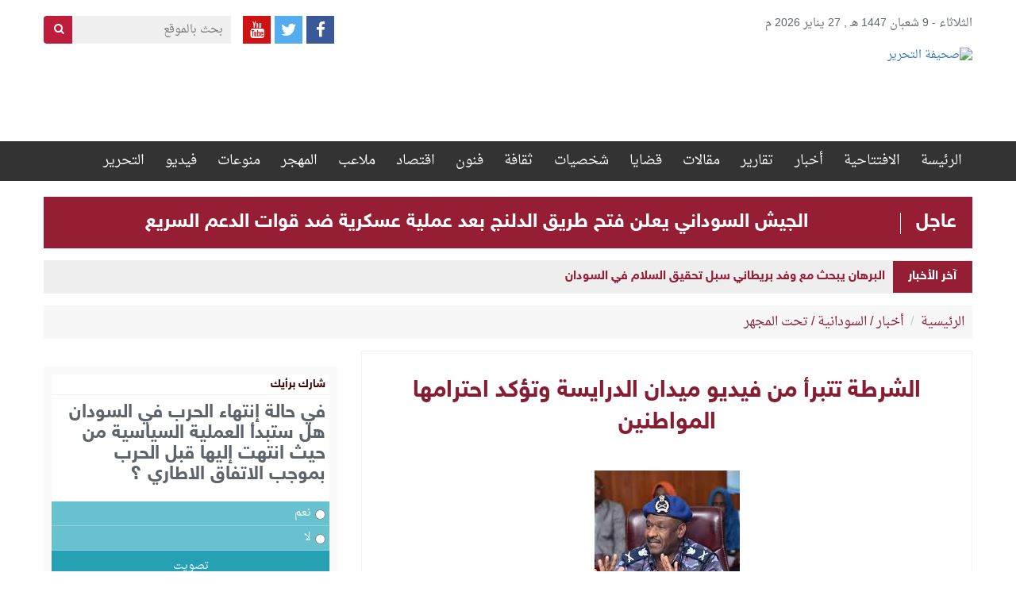

--- FILE ---
content_type: text/html; charset=UTF-8
request_url: https://www.alttahrer.com/archives/28864
body_size: 12677
content:
<!DOCTYPE html>

<html>

<head>

<meta http-equiv="Content-Security-Policy" content="block-all-mixed-content"/>


<script>
$(function(){
$("img").each(function() {
    var src = $(this).attr("src");
    if(src !='' && typeof src === 'string')
    {
        $(this).attr("src", $(this).attr("src").replace("http://", "https://"));
    }
});
});
</script>

	<meta charset="utf-8">

	<title>صحيفة التحرير  &raquo; الشرطة تتبرأ من فيديو ميدان الدرايسة وتؤكد احترامها المواطنين</title>

	<!-- Stylesheets -->

	<link href="https://www.alttahrer.com/wp-content/themes/alttahrer/css/bootstrap.css" rel="stylesheet">

	<link href="https://www.alttahrer.com/wp-content/themes/alttahrer/css/bootstrap-rtl.min.css" rel="stylesheet">

	<link href="https://www.alttahrer.com/wp-content/themes/alttahrer/css/font-awesome.css" rel="stylesheet">

	<link href="https://www.alttahrer.com/wp-content/themes/alttahrer/css/owl.carousel.min.css" rel="stylesheet">

	<link href="https://www.alttahrer.com/wp-content/themes/alttahrer/css/animate.css" rel="stylesheet" type="text/css" />

	<link href="https://www.alttahrer.com/wp-content/themes/alttahrer/css/style1.css" rel="stylesheet">

	<link href="https://www.alttahrer.com/wp-content/themes/alttahrer/style.css" rel="stylesheet">

	<!-- Responsive -->

	<meta http-equiv="X-UA-Compatible" content="IE=edge">

	<meta name="viewport" content="width=device-width, initial-scale=1.0, maximum-scale=1.0, user-scalable=0">

	<link href="https://www.alttahrer.com/wp-content/themes/alttahrer/css/responsive.css" rel="stylesheet">

	<!--[if lt IE 9]><script src="http://html5shim.googlecode.com/svn/trunk/html5.js"></script><![endif]-->

	<!--[if lt IE 9]><script src="https://www.alttahrer.com/wp-content/themes/alttahrer/js/respond.js"></script><![endif]-->

	<meta name='robots' content='max-image-preview:large' />
<link rel='dns-prefetch' href='//cdn.canvasjs.com' />
<link rel='dns-prefetch' href='//s.w.org' />
<script type="text/javascript">
window._wpemojiSettings = {"baseUrl":"https:\/\/s.w.org\/images\/core\/emoji\/14.0.0\/72x72\/","ext":".png","svgUrl":"https:\/\/s.w.org\/images\/core\/emoji\/14.0.0\/svg\/","svgExt":".svg","source":{"concatemoji":"https:\/\/www.alttahrer.com\/wp-includes\/js\/wp-emoji-release.min.js?ver=6.0.11"}};
/*! This file is auto-generated */
!function(e,a,t){var n,r,o,i=a.createElement("canvas"),p=i.getContext&&i.getContext("2d");function s(e,t){var a=String.fromCharCode,e=(p.clearRect(0,0,i.width,i.height),p.fillText(a.apply(this,e),0,0),i.toDataURL());return p.clearRect(0,0,i.width,i.height),p.fillText(a.apply(this,t),0,0),e===i.toDataURL()}function c(e){var t=a.createElement("script");t.src=e,t.defer=t.type="text/javascript",a.getElementsByTagName("head")[0].appendChild(t)}for(o=Array("flag","emoji"),t.supports={everything:!0,everythingExceptFlag:!0},r=0;r<o.length;r++)t.supports[o[r]]=function(e){if(!p||!p.fillText)return!1;switch(p.textBaseline="top",p.font="600 32px Arial",e){case"flag":return s([127987,65039,8205,9895,65039],[127987,65039,8203,9895,65039])?!1:!s([55356,56826,55356,56819],[55356,56826,8203,55356,56819])&&!s([55356,57332,56128,56423,56128,56418,56128,56421,56128,56430,56128,56423,56128,56447],[55356,57332,8203,56128,56423,8203,56128,56418,8203,56128,56421,8203,56128,56430,8203,56128,56423,8203,56128,56447]);case"emoji":return!s([129777,127995,8205,129778,127999],[129777,127995,8203,129778,127999])}return!1}(o[r]),t.supports.everything=t.supports.everything&&t.supports[o[r]],"flag"!==o[r]&&(t.supports.everythingExceptFlag=t.supports.everythingExceptFlag&&t.supports[o[r]]);t.supports.everythingExceptFlag=t.supports.everythingExceptFlag&&!t.supports.flag,t.DOMReady=!1,t.readyCallback=function(){t.DOMReady=!0},t.supports.everything||(n=function(){t.readyCallback()},a.addEventListener?(a.addEventListener("DOMContentLoaded",n,!1),e.addEventListener("load",n,!1)):(e.attachEvent("onload",n),a.attachEvent("onreadystatechange",function(){"complete"===a.readyState&&t.readyCallback()})),(e=t.source||{}).concatemoji?c(e.concatemoji):e.wpemoji&&e.twemoji&&(c(e.twemoji),c(e.wpemoji)))}(window,document,window._wpemojiSettings);
</script>
<style type="text/css">
img.wp-smiley,
img.emoji {
	display: inline !important;
	border: none !important;
	box-shadow: none !important;
	height: 1em !important;
	width: 1em !important;
	margin: 0 0.07em !important;
	vertical-align: -0.1em !important;
	background: none !important;
	padding: 0 !important;
}
</style>
	<link rel='stylesheet' id='wp-block-library-rtl-css'  href='https://www.alttahrer.com/wp-includes/css/dist/block-library/style-rtl.min.css?ver=6.0.11' type='text/css' media='all' />
<style id='global-styles-inline-css' type='text/css'>
body{--wp--preset--color--black: #000000;--wp--preset--color--cyan-bluish-gray: #abb8c3;--wp--preset--color--white: #ffffff;--wp--preset--color--pale-pink: #f78da7;--wp--preset--color--vivid-red: #cf2e2e;--wp--preset--color--luminous-vivid-orange: #ff6900;--wp--preset--color--luminous-vivid-amber: #fcb900;--wp--preset--color--light-green-cyan: #7bdcb5;--wp--preset--color--vivid-green-cyan: #00d084;--wp--preset--color--pale-cyan-blue: #8ed1fc;--wp--preset--color--vivid-cyan-blue: #0693e3;--wp--preset--color--vivid-purple: #9b51e0;--wp--preset--gradient--vivid-cyan-blue-to-vivid-purple: linear-gradient(135deg,rgba(6,147,227,1) 0%,rgb(155,81,224) 100%);--wp--preset--gradient--light-green-cyan-to-vivid-green-cyan: linear-gradient(135deg,rgb(122,220,180) 0%,rgb(0,208,130) 100%);--wp--preset--gradient--luminous-vivid-amber-to-luminous-vivid-orange: linear-gradient(135deg,rgba(252,185,0,1) 0%,rgba(255,105,0,1) 100%);--wp--preset--gradient--luminous-vivid-orange-to-vivid-red: linear-gradient(135deg,rgba(255,105,0,1) 0%,rgb(207,46,46) 100%);--wp--preset--gradient--very-light-gray-to-cyan-bluish-gray: linear-gradient(135deg,rgb(238,238,238) 0%,rgb(169,184,195) 100%);--wp--preset--gradient--cool-to-warm-spectrum: linear-gradient(135deg,rgb(74,234,220) 0%,rgb(151,120,209) 20%,rgb(207,42,186) 40%,rgb(238,44,130) 60%,rgb(251,105,98) 80%,rgb(254,248,76) 100%);--wp--preset--gradient--blush-light-purple: linear-gradient(135deg,rgb(255,206,236) 0%,rgb(152,150,240) 100%);--wp--preset--gradient--blush-bordeaux: linear-gradient(135deg,rgb(254,205,165) 0%,rgb(254,45,45) 50%,rgb(107,0,62) 100%);--wp--preset--gradient--luminous-dusk: linear-gradient(135deg,rgb(255,203,112) 0%,rgb(199,81,192) 50%,rgb(65,88,208) 100%);--wp--preset--gradient--pale-ocean: linear-gradient(135deg,rgb(255,245,203) 0%,rgb(182,227,212) 50%,rgb(51,167,181) 100%);--wp--preset--gradient--electric-grass: linear-gradient(135deg,rgb(202,248,128) 0%,rgb(113,206,126) 100%);--wp--preset--gradient--midnight: linear-gradient(135deg,rgb(2,3,129) 0%,rgb(40,116,252) 100%);--wp--preset--duotone--dark-grayscale: url('#wp-duotone-dark-grayscale');--wp--preset--duotone--grayscale: url('#wp-duotone-grayscale');--wp--preset--duotone--purple-yellow: url('#wp-duotone-purple-yellow');--wp--preset--duotone--blue-red: url('#wp-duotone-blue-red');--wp--preset--duotone--midnight: url('#wp-duotone-midnight');--wp--preset--duotone--magenta-yellow: url('#wp-duotone-magenta-yellow');--wp--preset--duotone--purple-green: url('#wp-duotone-purple-green');--wp--preset--duotone--blue-orange: url('#wp-duotone-blue-orange');--wp--preset--font-size--small: 13px;--wp--preset--font-size--medium: 20px;--wp--preset--font-size--large: 36px;--wp--preset--font-size--x-large: 42px;}.has-black-color{color: var(--wp--preset--color--black) !important;}.has-cyan-bluish-gray-color{color: var(--wp--preset--color--cyan-bluish-gray) !important;}.has-white-color{color: var(--wp--preset--color--white) !important;}.has-pale-pink-color{color: var(--wp--preset--color--pale-pink) !important;}.has-vivid-red-color{color: var(--wp--preset--color--vivid-red) !important;}.has-luminous-vivid-orange-color{color: var(--wp--preset--color--luminous-vivid-orange) !important;}.has-luminous-vivid-amber-color{color: var(--wp--preset--color--luminous-vivid-amber) !important;}.has-light-green-cyan-color{color: var(--wp--preset--color--light-green-cyan) !important;}.has-vivid-green-cyan-color{color: var(--wp--preset--color--vivid-green-cyan) !important;}.has-pale-cyan-blue-color{color: var(--wp--preset--color--pale-cyan-blue) !important;}.has-vivid-cyan-blue-color{color: var(--wp--preset--color--vivid-cyan-blue) !important;}.has-vivid-purple-color{color: var(--wp--preset--color--vivid-purple) !important;}.has-black-background-color{background-color: var(--wp--preset--color--black) !important;}.has-cyan-bluish-gray-background-color{background-color: var(--wp--preset--color--cyan-bluish-gray) !important;}.has-white-background-color{background-color: var(--wp--preset--color--white) !important;}.has-pale-pink-background-color{background-color: var(--wp--preset--color--pale-pink) !important;}.has-vivid-red-background-color{background-color: var(--wp--preset--color--vivid-red) !important;}.has-luminous-vivid-orange-background-color{background-color: var(--wp--preset--color--luminous-vivid-orange) !important;}.has-luminous-vivid-amber-background-color{background-color: var(--wp--preset--color--luminous-vivid-amber) !important;}.has-light-green-cyan-background-color{background-color: var(--wp--preset--color--light-green-cyan) !important;}.has-vivid-green-cyan-background-color{background-color: var(--wp--preset--color--vivid-green-cyan) !important;}.has-pale-cyan-blue-background-color{background-color: var(--wp--preset--color--pale-cyan-blue) !important;}.has-vivid-cyan-blue-background-color{background-color: var(--wp--preset--color--vivid-cyan-blue) !important;}.has-vivid-purple-background-color{background-color: var(--wp--preset--color--vivid-purple) !important;}.has-black-border-color{border-color: var(--wp--preset--color--black) !important;}.has-cyan-bluish-gray-border-color{border-color: var(--wp--preset--color--cyan-bluish-gray) !important;}.has-white-border-color{border-color: var(--wp--preset--color--white) !important;}.has-pale-pink-border-color{border-color: var(--wp--preset--color--pale-pink) !important;}.has-vivid-red-border-color{border-color: var(--wp--preset--color--vivid-red) !important;}.has-luminous-vivid-orange-border-color{border-color: var(--wp--preset--color--luminous-vivid-orange) !important;}.has-luminous-vivid-amber-border-color{border-color: var(--wp--preset--color--luminous-vivid-amber) !important;}.has-light-green-cyan-border-color{border-color: var(--wp--preset--color--light-green-cyan) !important;}.has-vivid-green-cyan-border-color{border-color: var(--wp--preset--color--vivid-green-cyan) !important;}.has-pale-cyan-blue-border-color{border-color: var(--wp--preset--color--pale-cyan-blue) !important;}.has-vivid-cyan-blue-border-color{border-color: var(--wp--preset--color--vivid-cyan-blue) !important;}.has-vivid-purple-border-color{border-color: var(--wp--preset--color--vivid-purple) !important;}.has-vivid-cyan-blue-to-vivid-purple-gradient-background{background: var(--wp--preset--gradient--vivid-cyan-blue-to-vivid-purple) !important;}.has-light-green-cyan-to-vivid-green-cyan-gradient-background{background: var(--wp--preset--gradient--light-green-cyan-to-vivid-green-cyan) !important;}.has-luminous-vivid-amber-to-luminous-vivid-orange-gradient-background{background: var(--wp--preset--gradient--luminous-vivid-amber-to-luminous-vivid-orange) !important;}.has-luminous-vivid-orange-to-vivid-red-gradient-background{background: var(--wp--preset--gradient--luminous-vivid-orange-to-vivid-red) !important;}.has-very-light-gray-to-cyan-bluish-gray-gradient-background{background: var(--wp--preset--gradient--very-light-gray-to-cyan-bluish-gray) !important;}.has-cool-to-warm-spectrum-gradient-background{background: var(--wp--preset--gradient--cool-to-warm-spectrum) !important;}.has-blush-light-purple-gradient-background{background: var(--wp--preset--gradient--blush-light-purple) !important;}.has-blush-bordeaux-gradient-background{background: var(--wp--preset--gradient--blush-bordeaux) !important;}.has-luminous-dusk-gradient-background{background: var(--wp--preset--gradient--luminous-dusk) !important;}.has-pale-ocean-gradient-background{background: var(--wp--preset--gradient--pale-ocean) !important;}.has-electric-grass-gradient-background{background: var(--wp--preset--gradient--electric-grass) !important;}.has-midnight-gradient-background{background: var(--wp--preset--gradient--midnight) !important;}.has-small-font-size{font-size: var(--wp--preset--font-size--small) !important;}.has-medium-font-size{font-size: var(--wp--preset--font-size--medium) !important;}.has-large-font-size{font-size: var(--wp--preset--font-size--large) !important;}.has-x-large-font-size{font-size: var(--wp--preset--font-size--x-large) !important;}
</style>
<link rel='stylesheet' id='dashicons-css'  href='https://www.alttahrer.com/wp-includes/css/dashicons.min.css?ver=6.0.11' type='text/css' media='all' />
<link rel='stylesheet' id='admin-bar-rtl-css'  href='https://www.alttahrer.com/wp-includes/css/admin-bar-rtl.min.css?ver=6.0.11' type='text/css' media='all' />
<style id='admin-bar-inline-css' type='text/css'>

    .canvasjs-chart-credit{
        display: none !important;
    }
    #vtrtsFreeChart canvas {
    border-radius: 6px;
}

.vtrts-free-adminbar-weekly-title {
    font-weight: bold;
    font-size: 14px;
    color: #fff;
    margin-bottom: 6px;
}

        #wpadminbar #wp-admin-bar-vtrts_free_top_button .ab-icon:before {
            content: "\f185";
            color: #1DAE22;
            top: 3px;
        }
    #wp-admin-bar-vtrts_pro_top_button .ab-item {
        min-width: 180px;
    }
    .vtrts-free-adminbar-dropdown {
        min-width: 420px ;
        padding: 18px 18px 12px 18px;
        background: #23282d;
        color: #fff;
        border-radius: 8px;
        box-shadow: 0 4px 24px rgba(0,0,0,0.15);
        margin-top: 10px;
    }
    .vtrts-free-adminbar-grid {
        display: grid;
        grid-template-columns: 1fr 1fr;
        gap: 18px 18px; /* row-gap column-gap */
        margin-bottom: 18px;
    }
    .vtrts-free-adminbar-card {
        background: #2c3338;
        border-radius: 8px;
        padding: 18px 18px 12px 18px;
        box-shadow: 0 2px 8px rgba(0,0,0,0.07);
        display: flex;
        flex-direction: column;
        align-items: flex-start;
    }
    /* Extra margin for the right column */
    .vtrts-free-adminbar-card:nth-child(2),
    .vtrts-free-adminbar-card:nth-child(4) {
        margin-left: 10px !important;
        padding-left: 10px !important;
                padding-top: 6px !important;

        margin-right: 10px !important;
        padding-right : 10px !important;
        margin-top: 10px !important;
    }
    .vtrts-free-adminbar-card:nth-child(1),
    .vtrts-free-adminbar-card:nth-child(3) {
        margin-left: 10px !important;
        padding-left: 10px !important;
                padding-top: 6px !important;

        margin-top: 10px !important;
                padding-right : 10px !important;

    }
    /* Extra margin for the bottom row */
    .vtrts-free-adminbar-card:nth-child(3),
    .vtrts-free-adminbar-card:nth-child(4) {
        margin-top: 6px !important;
        padding-top: 6px !important;
        margin-top: 10px !important;
    }
    .vtrts-free-adminbar-card-title {
        font-size: 14px;
        font-weight: 800;
        margin-bottom: 6px;
        color: #fff;
    }
    .vtrts-free-adminbar-card-value {
        font-size: 22px;
        font-weight: bold;
        color: #1DAE22;
        margin-bottom: 4px;
    }
    .vtrts-free-adminbar-card-sub {
        font-size: 12px;
        color: #aaa;
    }
    .vtrts-free-adminbar-btn-wrap {
        text-align: center;
        margin-top: 8px;
    }

    #wp-admin-bar-vtrts_free_top_button .ab-item{
    min-width: 80px !important;
        padding: 0px !important;
    .vtrts-free-adminbar-btn {
        display: inline-block;
        background: #1DAE22;
        color: #fff !important;
        font-weight: bold;
        padding: 8px 28px;
        border-radius: 6px;
        text-decoration: none;
        font-size: 15px;
        transition: background 0.2s;
        margin-top: 8px;
    }
    .vtrts-free-adminbar-btn:hover {
        background: #15991b;
        color: #fff !important;
    }

    .vtrts-free-adminbar-dropdown-wrap { min-width: 0; padding: 0; }
    #wpadminbar #wp-admin-bar-vtrts_free_top_button .vtrts-free-adminbar-dropdown { display: none; position: absolute; left: 0; top: 100%; z-index: 99999; }
    #wpadminbar #wp-admin-bar-vtrts_free_top_button:hover .vtrts-free-adminbar-dropdown { display: block; }
    
        .ab-empty-item #wp-admin-bar-vtrts_free_top_button-default .ab-empty-item{
    height:0px !important;
    padding :0px !important;
     }
            #wpadminbar .quicklinks .ab-empty-item{
        padding:0px !important;
    }
    .vtrts-free-adminbar-dropdown {
    min-width: 420px;
    padding: 18px 18px 12px 18px;
    background: #23282d;
    color: #fff;
    border-radius: 12px; /* more rounded */
    box-shadow: 0 8px 32px rgba(0,0,0,0.25); /* deeper shadow */
    margin-top: 10px;
}

.vtrts-free-adminbar-btn-wrap {
    text-align: center;
    margin-top: 18px; /* more space above */
}

.vtrts-free-adminbar-btn {
    display: inline-block;
    background: #1DAE22;
    color: #fff !important;
    font-weight: bold;
    padding: 5px 22px;
    border-radius: 8px;
    text-decoration: none;
    font-size: 17px;
    transition: background 0.2s, box-shadow 0.2s;
    margin-top: 8px;
    box-shadow: 0 2px 8px rgba(29,174,34,0.15);
    text-align: center;
    line-height: 1.6;
    
}
.vtrts-free-adminbar-btn:hover {
    background: #15991b;
    color: #fff !important;
    box-shadow: 0 4px 16px rgba(29,174,34,0.25);
}
    


</style>
<link rel='stylesheet' id='wp-polls-css'  href='https://www.alttahrer.com/wp-content/plugins/wp-polls/polls-css.css?ver=2.77.3' type='text/css' media='all' />
<style id='wp-polls-inline-css' type='text/css'>
.wp-polls .pollbar {
	margin: 1px;
	font-size: 6px;
	line-height: 8px;
	height: 8px;
	background-image: url('https://www.alttahrer.com/wp-content/plugins/wp-polls/images/default/pollbg.gif');
	border: 1px solid #c8c8c8;
}

</style>
<link rel='stylesheet' id='wp-polls-rtl-css'  href='https://www.alttahrer.com/wp-content/plugins/wp-polls/polls-css-rtl.css?ver=2.77.3' type='text/css' media='all' />
<link rel='stylesheet' id='wordpress-popular-posts-css'  href='https://www.alttahrer.com/wp-content/plugins/wordpress-popular-posts/style/wpp.css?ver=3.3.1' type='text/css' media='all' />
<script type='text/javascript' id='ahc_front_js-js-extra'>
/* <![CDATA[ */
var ahc_ajax_front = {"ajax_url":"https:\/\/www.alttahrer.com\/wp-admin\/admin-ajax.php","plugin_url":"https:\/\/www.alttahrer.com\/wp-content\/plugins\/visitors-traffic-real-time-statistics\/","page_id":"28864","page_title":"\u0627\u0644\u0634\u0631\u0637\u0629 \u062a\u062a\u0628\u0631\u0623 \u0645\u0646 \u0641\u064a\u062f\u064a\u0648 \u0645\u064a\u062f\u0627\u0646 \u0627\u0644\u062f\u0631\u0627\u064a\u0633\u0629 \u0648\u062a\u0624\u0643\u062f \u0627\u062d\u062a\u0631\u0627\u0645\u0647\u0627 \u0627\u0644\u0645\u0648\u0627\u0637\u0646\u064a\u0646","post_type":"post"};
/* ]]> */
</script>
<script type='text/javascript' src='https://www.alttahrer.com/wp-content/plugins/visitors-traffic-real-time-statistics/js/front.js?ver=6.0.11' id='ahc_front_js-js'></script>
<script type='text/javascript' src='https://www.alttahrer.com/wp-includes/js/jquery/jquery.min.js?ver=3.6.0' id='jquery-core-js'></script>
<script type='text/javascript' src='https://www.alttahrer.com/wp-includes/js/jquery/jquery-migrate.min.js?ver=3.3.2' id='jquery-migrate-js'></script>
<link rel="https://api.w.org/" href="https://www.alttahrer.com/wp-json/" /><link rel="alternate" type="application/json" href="https://www.alttahrer.com/wp-json/wp/v2/posts/28864" /><link rel="EditURI" type="application/rsd+xml" title="RSD" href="https://www.alttahrer.com/xmlrpc.php?rsd" />
<link rel="wlwmanifest" type="application/wlwmanifest+xml" href="https://www.alttahrer.com/wp-includes/wlwmanifest.xml" /> 
<meta name="generator" content="WordPress 6.0.11" />
<link rel="canonical" href="https://www.alttahrer.com/archives/28864" />
<link rel='shortlink' href='https://www.alttahrer.com/?p=28864' />
<link rel="alternate" type="application/json+oembed" href="https://www.alttahrer.com/wp-json/oembed/1.0/embed?url=https%3A%2F%2Fwww.alttahrer.com%2Farchives%2F28864" />
<link rel="alternate" type="text/xml+oembed" href="https://www.alttahrer.com/wp-json/oembed/1.0/embed?url=https%3A%2F%2Fwww.alttahrer.com%2Farchives%2F28864&#038;format=xml" />
<link rel='dns-prefetch' href='https://i0.wp.com/'><link rel='preconnect' href='https://i0.wp.com/' crossorigin><link rel='dns-prefetch' href='https://i1.wp.com/'><link rel='preconnect' href='https://i1.wp.com/' crossorigin><link rel='dns-prefetch' href='https://i2.wp.com/'><link rel='preconnect' href='https://i2.wp.com/' crossorigin><link rel='dns-prefetch' href='https://i3.wp.com/'><link rel='preconnect' href='https://i3.wp.com/' crossorigin>
				<!-- WordPress Popular Posts v3.3.1 -->

				<script type="text/javascript">//<![CDATA[



					var sampling_active = 0;

					var sampling_rate   = 100;

					var do_request = false;



					if ( !sampling_active ) {

						do_request = true;

					} else {

						var num = Math.floor(Math.random() * sampling_rate) + 1;

						do_request = ( 1 === num );

					}



					if ( do_request ) {



						// Create XMLHttpRequest object and set variables

						var xhr = ( window.XMLHttpRequest )

						  ? new XMLHttpRequest()

						  : new ActiveXObject( "Microsoft.XMLHTTP" ),

						url = 'https://www.alttahrer.com/wp-admin/admin-ajax.php',

						params = 'action=update_views_ajax&token=c3f27ab667&wpp_id=28864';

						// Set request method and target URL

						xhr.open( "POST", url, true );

						// Set request header

						xhr.setRequestHeader( "Content-type", "application/x-www-form-urlencoded" );

						// Hook into onreadystatechange

						xhr.onreadystatechange = function() {

							if ( 4 === xhr.readyState && 200 === xhr.status ) {

								if ( window.console && window.console.log ) {

									window.console.log( xhr.responseText );

								}

							}

						};

						// Send request

						xhr.send( params );



					}



				//]]></script>

				<!-- End WordPress Popular Posts v3.3.1 -->

				<link rel="icon" href="https://www.alttahrer.com/wp-content/uploads/2020/02/alttahrer-Logo-1-150x130.png" sizes="32x32" />
<link rel="icon" href="https://www.alttahrer.com/wp-content/uploads/2020/02/alttahrer-Logo-1.png" sizes="192x192" />
<link rel="apple-touch-icon" href="https://www.alttahrer.com/wp-content/uploads/2020/02/alttahrer-Logo-1.png" />
<meta name="msapplication-TileImage" content="https://www.alttahrer.com/wp-content/uploads/2020/02/alttahrer-Logo-1.png" />
	


</head>

<body>

<div class="main-wrapper">

	<header id="header">

		<div class="date-social">

			<div class="container">

				<div class="row">

					<div class="col-sm-6"><div class="date-hd">الثلاثاء - 9 شعبان 1447 هـ , 27 يناير 2026 م 
								
							</div></div>

					<div class="col-sm-6">



						<form action="https://www.alttahrer.com/" class="search-hd">

							<input type="text" name="s" placeholder="بحث بالموقع">

							<button type="submit" class="btn btn-search"><i class="fa fa-search"></i></button>

						</form>



						<div class="social-hd">

							 <a href="https://www.facebook.com/%D8%A7%D9%84%D8%AA%D8%AD%D8%B1%D9%8A%D8%B1-897205060421982/" class="facebook"  target="_blank"><i class="fa fa-facebook"></i></a> 
							
							<a href="https://twitter.com/@alttahrer" class="twitter"  target="_blank"><i class="fa fa-twitter"></i></a> 
							<a href="#" class="youtube"><i class="fa fa-youtube"  target="_blank"></i></a> 
							
						</div>



					</div>

				</div>

			</div>

		</div>

		<div class="top_header">

			<div class="container">

				
				<div class="pull-right">

					<a href="https://www.alttahrer.com/" title="صحيفة التحرير" class="logo_site">

						<img src="http://www.alttahrer.com/wp-content/uploads/2017/05/alttahrer-Logo.png" alt="صحيفة التحرير">

					</a>

				</div>

				<div class="pull-left">

					


						<div class="header-ads" style="width:730px; height:103px; overflow:hidden;  ">

							<!-- Start WOWSlider.com BODY section --> <!-- add to the <body> of your page -->

							<div id="adsHead2">

								
									<div class="item"></div>

								
							</div>



							


						</div>

					






				</div>

			</div>

		</div><!--top_header-->

		<div class="nav_header">

			<div class="container">

				<div class="main-menu">

					<ul id="menu-%d8%a7%d9%84%d9%82%d8%a7%d8%a6%d9%85%d8%a9-%d8%a7%d9%84%d8%b1%d8%a6%d9%8a%d8%b3%d9%8a%d8%a9" class="clearfix"><li id="menu-item-12" class="menu-item menu-item-type-custom menu-item-object-custom menu-item-home menu-item-12"><a href="http://www.alttahrer.com/">الرئيسة</a></li>
<li id="menu-item-2014" class="menu-item menu-item-type-taxonomy menu-item-object-category menu-item-2014"><a href="https://www.alttahrer.com/archives/category/%d8%a7%d9%81%d8%aa%d8%aa%d8%a7%d8%ad%d9%8a%d8%a9-%d8%a7%d9%84%d8%aa%d8%ad%d8%b1%d9%8a%d8%b1">الافتتاحية</a></li>
<li id="menu-item-64" class="menu-item menu-item-type-taxonomy menu-item-object-category current-post-ancestor current-menu-parent current-post-parent menu-item-64"><a href="https://www.alttahrer.com/archives/category/%d8%a7%d9%84%d8%a3%d8%ae%d8%a8%d8%a7%d8%b1">أخبار</a></li>
<li id="menu-item-77" class="menu-item menu-item-type-taxonomy menu-item-object-category menu-item-77"><a href="https://www.alttahrer.com/archives/category/%d8%aa%d9%82%d8%a7%d8%b1%d9%8a%d8%b1">تقارير</a></li>
<li id="menu-item-66" class="menu-item menu-item-type-taxonomy menu-item-object-category menu-item-66"><a href="https://www.alttahrer.com/archives/category/%d9%85%d9%82%d8%a7%d9%84%d8%a7%d8%aa">مقالات</a></li>
<li id="menu-item-86" class="menu-item menu-item-type-taxonomy menu-item-object-category menu-item-86"><a href="https://www.alttahrer.com/archives/category/%d9%82%d8%b6%d8%a7%d9%8a%d8%a7">قضايا</a></li>
<li id="menu-item-81" class="menu-item menu-item-type-taxonomy menu-item-object-category menu-item-81"><a href="https://www.alttahrer.com/archives/category/%d8%b4%d8%ae%d8%b5%d9%8a%d8%a7%d8%aa">شخصيات</a></li>
<li id="menu-item-78" class="menu-item menu-item-type-taxonomy menu-item-object-category menu-item-78"><a href="https://www.alttahrer.com/archives/category/%d8%ab%d9%82%d8%a7%d9%81%d8%a7%d8%aa">ثقافة</a></li>
<li id="menu-item-72" class="menu-item menu-item-type-taxonomy menu-item-object-category menu-item-72"><a href="https://www.alttahrer.com/archives/category/%d9%81%d9%86%d9%88%d9%86">فنون</a></li>
<li id="menu-item-336" class="menu-item menu-item-type-taxonomy menu-item-object-category menu-item-336"><a href="https://www.alttahrer.com/archives/category/%d9%81%d8%b9%d8%a7%d9%84%d9%8a%d8%a7%d8%aa">اقتصاد</a></li>
<li id="menu-item-10" class="menu-item menu-item-type-taxonomy menu-item-object-category menu-item-10"><a href="https://www.alttahrer.com/archives/category/%d8%b1%d9%8a%d8%a7%d8%b6%d8%a9">ملاعب</a></li>
<li id="menu-item-332" class="menu-item menu-item-type-taxonomy menu-item-object-category menu-item-332"><a href="https://www.alttahrer.com/archives/category/%d8%b3%d9%88%d8%af%d8%a7%d9%86%d9%86%d8%a7">المهجر</a></li>
<li id="menu-item-328" class="menu-item menu-item-type-taxonomy menu-item-object-category menu-item-328"><a href="https://www.alttahrer.com/archives/category/%d9%85%d9%86%d9%88%d8%b9%d8%a7%d8%aa">منوعات</a></li>
<li id="menu-item-310" class="menu-item menu-item-type-taxonomy menu-item-object-category menu-item-310"><a href="https://www.alttahrer.com/archives/category/%d9%81%d9%86%d9%88%d9%86/%d9%81%d9%8a%d8%af%d9%8a%d9%88">فيديو</a></li>
<li id="menu-item-11066" class="menu-item menu-item-type-custom menu-item-object-custom menu-item-has-children menu-item-11066"><a href="#">التحرير</a>
<ul class="sub-menu">
	<li id="menu-item-364" class="menu-item menu-item-type-post_type menu-item-object-page menu-item-364"><a href="https://www.alttahrer.com/%d9%85%d9%86-%d9%86%d8%ad%d9%86">نبذة تعريفية</a></li>
	<li id="menu-item-358" class="menu-item menu-item-type-post_type menu-item-object-page menu-item-358"><a href="https://www.alttahrer.com/%d8%b3%d9%8a%d8%a7%d8%b3%d8%a9-%d8%a7%d9%84%d8%aa%d8%ad%d8%b1%d9%8a%d8%b1">سياسة التحرير</a></li>
	<li id="menu-item-369" class="menu-item menu-item-type-post_type menu-item-object-page menu-item-369"><a href="https://www.alttahrer.com/%d9%81%d8%b1%d9%8a%d9%82-%d8%a7%d9%84%d8%b9%d9%85%d9%84">هيئة التحرير</a></li>
	<li id="menu-item-96" class="menu-item menu-item-type-post_type menu-item-object-page menu-item-96"><a href="https://www.alttahrer.com/%d8%a7%d8%aa%d8%b5%d9%84-%d8%a8%d9%86%d8%a7">اتصل بنا</a></li>
</ul>
</li>
</ul>


				</div>

				<button type="button" class="hamburger is-closed">

					<span class="hamb-top"></span>

					<span class="hamb-middle"></span>

					<span class="hamb-bottom"></span>

				</button>

			</div>

		</div><!--nav_header-->

						<div class="container">
				<div class="row">
					<div class="col-lg-12">
						<div class="ajel">
							<span>عاجل</span>
							<p><a href="https://www.alttahrer.com/archives/108845" title="الجيش السوداني يعلن فتح طريق الدلنج بعد عملية عسكرية ضد قوات الدعم السريع">الجيش السوداني يعلن فتح طريق الدلنج بعد عملية عسكرية ضد قوات الدعم السريع</a> </p>
						</div>
					</div>
				</div>
			</div>
			


		<div class="container">

			<div id="scroller" class="newsbar-content nav-height">

				<div class="news_bar_title">آخر الأخبار</div>

				<div class="scroll-text" >



					
						<span class="title">

							<a href="https://www.alttahrer.com/archives/108858" title="البرهان يبحث مع وفد بريطاني سبل تحقيق السلام في السودان">

								البرهان يبحث مع وفد بريطاني سبل تحقيق السلام في السودان
							</a>

						</span>

					
						<span class="title">

							<a href="https://www.alttahrer.com/archives/108851" title="تحالف &#8221; صمود&#8221; يدعو هولندا لدعم جهود إحلال السلام في السودان">

								تحالف &#8221; صمود&#8221; يدعو هولندا لدعم جهود إحلال السلام في السودان
							</a>

						</span>

					
						<span class="title">

							<a href="https://www.alttahrer.com/archives/108848" title="“صمود” يناقش مع منظمة حظر الأسلحة الكيميائية تقارير عن استخدام أسلحة محظورة في السودان">

								“صمود” يناقش مع منظمة حظر الأسلحة الكيميائية تقارير عن استخدام أسلحة محظورة في السودان
							</a>

						</span>

					
						<span class="title">

							<a href="https://www.alttahrer.com/archives/108845" title="الجيش السوداني يعلن فتح طريق الدلنج بعد عملية عسكرية ضد قوات الدعم السريع">

								الجيش السوداني يعلن فتح طريق الدلنج بعد عملية عسكرية ضد قوات الدعم السريع
							</a>

						</span>

					
						<span class="title">

							<a href="https://www.alttahrer.com/archives/108832" title="معارك طاحنة بين الجيش و الدعم السريع بإقليم النيل الأزرق">

								معارك طاحنة بين الجيش و الدعم السريع بإقليم النيل الأزرق
							</a>

						</span>

					
						<span class="title">

							<a href="https://www.alttahrer.com/archives/108828" title="ندوة لـ(صمود) في لاهاي تؤكد ضرورة وقف الحرب ومواجهة معرقلي السلام في السودان">

								ندوة لـ(صمود) في لاهاي تؤكد ضرورة وقف الحرب ومواجهة معرقلي السلام في السودان
							</a>

						</span>

					
						<span class="title">

							<a href="https://www.alttahrer.com/archives/108825" title="محامو الطوارئ: مقتل خمسة مدنيين وإصابة 30 آخرين في استهداف مسيّرة تابعة للجيش لسوق بشمال كردفان">

								محامو الطوارئ: مقتل خمسة مدنيين وإصابة 30 آخرين في استهداف مسيّرة تابعة للجيش لسوق بشمال كردفان
							</a>

						</span>

					
						<span class="title">

							<a href="https://www.alttahrer.com/archives/108823" title="&#8221; تأسيس&#8221; يرحب بإعلان ترمب تشكيل مجلس السلام ويدعو لموقف دولي حازم ضد الإرهابين في السودان">

								&#8221; تأسيس&#8221; يرحب بإعلان ترمب تشكيل مجلس السلام ويدعو لموقف دولي حازم ضد الإرهابين في السودان
							</a>

						</span>

					
						<span class="title">

							<a href="https://www.alttahrer.com/archives/108820" title="أمير القصيم يزور طفلة سودانية فقدت عائلتها">

								أمير القصيم يزور طفلة سودانية فقدت عائلتها
							</a>

						</span>

					
						<span class="title">

							<a href="https://www.alttahrer.com/archives/108800" title="البرهان يبحث مع رئيس المخابرات المصرية مكافحة الإرهاب وحماية أمن البحر الأحمر والإقليم">

								البرهان يبحث مع رئيس المخابرات المصرية مكافحة الإرهاب وحماية أمن البحر الأحمر والإقليم
							</a>

						</span>

					
				</div>



			</div>



		</div>
			<script>
$(function(){
$("iframe,img").each(function() {
    var src = $(this).attr("src");
    if(src !='' && typeof src === 'string')
    {
        $(this).attr("src", $(this).attr("src").replace("http://", "https://"));
    }
});
});
</script>

	</header><!--header-->

<meta name="twitter:card" content="photo" />

		<div class="container">
		<section class="bg-innerPage">
				<ol class="breadcrumb">
					<li><a href="https://www.alttahrer.com">الرئيسية</a></li>
					<li ><a href="https://www.alttahrer.com/archives/category/%d8%a7%d9%84%d8%a3%d8%ae%d8%a8%d8%a7%d8%b1" rel="category tag">أخبار</a> / <a href="https://www.alttahrer.com/archives/category/%d8%a7%d9%84%d8%a3%d8%ae%d8%a8%d8%a7%d8%b1/%d8%a7%d9%84%d8%b3%d8%b9%d9%88%d8%af%d9%8a%d8%a9" rel="category tag">السودانية</a> / <a href="https://www.alttahrer.com/archives/category/%d8%aa%d8%ad%d8%aa-%d8%a7%d9%84%d9%85%d8%ac%d9%87%d8%b1-%d9%85%d8%ad%d9%85%d8%af-%d8%a8%d8%af%d9%88%d9%8a" rel="category tag">تحت المجهر</a></li>
				</ol>
			
		</section><!--bg-innerPage-->
	</div>
		<section class="section-subject">
			<div class="container">
				<div class="row">
					<div class="col-md-8">
						<div class="subject-rigth">
							<div class="subject-detail">
								<div class="s-detail-caption noborder">
																	<h1>الشرطة تتبرأ من فيديو ميدان الدرايسة وتؤكد احترامها المواطنين</h1>
								</div>

															<div class="s-detail-thumb">
									<img width="183" height="275" src="https://www.alttahrer.com/wp-content/uploads/2019/03/هاشم.jpg" class="img-responsive wp-post-image" alt="الشرطة تتبرأ من فيديو ميدان الدرايسة وتؤكد احترامها المواطنين" title="الشرطة تتبرأ من فيديو ميدان الدرايسة وتؤكد احترامها المواطنين" />									<div class="s-thumb-title">هاشم علي عبدالرحيم </div>								</div>
																<div class="s-detail-caption">
								
									<ul class="s-detail-meta">
										<li><i class="fa fa-calendar" aria-hidden="true"></i> 09 مارس 2019</li>
 										<li><i class="fa fa-commenting-o" aria-hidden="true"></i> لا توجد تعليقات</li>
																			</ul>
 <p class="tags__">    <a href="https://www.alttahrer.com/?tag=الخرطوم---التحرير-:--">الخرطوم - التحرير :  </a>
</p> 
								<div class="pdetails">	
<p> أكدت قوات الشرطة أنه لا علاقة للشرطة بالفيديوالذي انتشر مؤخراً في وسائط التواصل الإجتماعي، والموجه إلى مواطني بري الدرايسة.</p>



<p> وأوضح الناطق الرسمي اللواء شرطة   د. هاشم علي عبدالرحيم  في بيان له &#8220;أن لا مصلحة للشرطة في بث مثل هذه المقاطع التي تتعارض مع إرثها وأخلاقها المهنية، وتهدم العلاقة بينها وبين المواطنين&#8221;.</p>



<p> وأشار هاشم إلى &#8220;احترام الشرطة وتقديرها للمواطنين الذين يمثلون الركيزة الأساسية في تقاسم مسؤولية الأمن مع الشرطة&#8221;، وأكد أن الشرطة ستباشر الإجراءات القانونية المناسبة تجاه الجهة التي قامت بهذا العمل.</p>
</div>

								<div class="subscribe-article">
									<h2>شارك المقال</h2>
									<ul class="clearfix">
										<li>
											<a href="javascript:fb_shar('https://www.alttahrer.com/?p=28864');" target="_blank"><i class="fa fa-facebook" aria-hidden="true"></i></a>
										</li>
										<li>
											<a href="https://twitter.com/intent/tweet?text=الشرطة تتبرأ من فيديو ميدان الدرايسة وتؤكد احترامها المواطنين&url=https%3A%2F%2Fwww.alttahrer.com%2F%3Fp%3D28864&hashtags=صحيفة_التحرير" target="_blank"><i class="fa fa-twitter" aria-hidden="true"></i></a>
										</li>
										<li>
											<a href="javascript:pl_shar();" target="_blank"><i class="fa fa-google-plus" aria-hidden="true"></i></a>
										</li>

										<li><a href="whatsapp://send?text=الشرطة تتبرأ من فيديو ميدان الدرايسة وتؤكد احترامها المواطنين -https://www.alttahrer.com/archives/28864" class="whatsapp"><i class="fa fa-whatsapp"></i> <span></span></a></li>

      <li><a href="https://telegram.me/share/url?url=https://www.alttahrer.com/archives/28864&text=الشرطة تتبرأ من فيديو ميدان الدرايسة وتؤكد احترامها المواطنين" target="_blank" class="telegram"><i class="fa fa-send"></i> <span></span></a></li>

      <li><a href="javascript:print()" class="print"><i class="fa fa-print"></i> <span></span></a></li>

     <li> <a href="mailto:" class="send"><i class="fa fa-envelope-o"></i> <span></span></a></li>

									</ul>
								</div>



																<div class="clearfix"></div>
								<div class="tags">
									<span>الوسوم</span>
																			<a href="https://www.alttahrer.com/archives/tag/%d8%a7%d9%84%d8%ae%d8%b1%d8%b7%d9%88%d9%85-%d8%a7%d9%84%d8%aa%d8%ad%d8%b1%d9%8a%d8%b1">الخرطوم-–-التحرير:</a>
																		</div>
																<div class="clearfix"></div>
								<div class="subject-pagenation mtp30 clearfix">
							
							  <a href="https://www.alttahrer.com/archives/28867"  class="page-next">التالي</a>
  <a href="http://www.alttahrer.com/?p=28861" class="page-prev">السابق</a>
								 
							</div>
								<div class="clearfix"></div>




								</div>
								<div class="comment-box">
<!-- You can start editing here. -->


			<!-- If comments are closed. -->
		<p class="nocomments">التعليقات مغلقة.</p>

	
</div>
								
								 
							</div>
							
							<div class="subject-more">
								<h2 class="sm-title">اقرأ أيضا</h2>
								<div class="section_mainNews">
									<div class="row">
				 		    <div class="col-sm-4">
			 <div class="news_item">
                <a href="https://www.alttahrer.com/archives/108858" class="img-hover"><img width="300" height="168" src="https://www.alttahrer.com/wp-content/uploads/2026/01/FB_IMG_1769474436669-300x168.jpg" class="img-responsive wp-post-image" alt="البرهان يبحث مع وفد بريطاني سبل تحقيق السلام في السودان" title="البرهان يبحث مع وفد بريطاني سبل تحقيق السلام في السودان" loading="lazy" srcset="https://www.alttahrer.com/wp-content/uploads/2026/01/FB_IMG_1769474436669-300x168.jpg 300w, https://www.alttahrer.com/wp-content/uploads/2026/01/FB_IMG_1769474436669-1024x575.jpg 1024w, https://www.alttahrer.com/wp-content/uploads/2026/01/FB_IMG_1769474436669-768x431.jpg 768w, https://www.alttahrer.com/wp-content/uploads/2026/01/FB_IMG_1769474436669.jpg 1080w" sizes="(max-width: 300px) 100vw, 300px" /></a>
                <div class="news_title">
                  <h2><a href="https://www.alttahrer.com/archives/108858">البرهان يبحث مع وفد بريطاني سبل تحقيق السلام في السودان</a></h2>
                </div>
                <span class="news_label"><a href="https://www.alttahrer.com/archives/category/%d8%a7%d9%84%d8%a3%d8%ae%d8%a8%d8%a7%d8%b1" rel="category tag">أخبار</a> / <a href="https://www.alttahrer.com/archives/category/%d8%a7%d9%84%d8%a3%d8%ae%d8%a8%d8%a7%d8%b1/%d8%a7%d9%84%d8%b3%d8%b9%d9%88%d8%af%d9%8a%d8%a9" rel="category tag">السودانية</a></span>
              </div>
		    </div>
											    <div class="col-sm-4">
			 <div class="news_item">
                <a href="https://www.alttahrer.com/archives/108851" class="img-hover"><img width="300" height="169" src="https://www.alttahrer.com/wp-content/uploads/2026/01/FB_IMG_1769381928590-300x169.jpg" class="img-responsive wp-post-image" alt="تحالف &#8221; صمود&#8221; يدعو هولندا لدعم جهود إحلال السلام في السودان" title="تحالف &#8221; صمود&#8221; يدعو هولندا لدعم جهود إحلال السلام في السودان" loading="lazy" srcset="https://www.alttahrer.com/wp-content/uploads/2026/01/FB_IMG_1769381928590-300x169.jpg 300w, https://www.alttahrer.com/wp-content/uploads/2026/01/FB_IMG_1769381928590-768x432.jpg 768w, https://www.alttahrer.com/wp-content/uploads/2026/01/FB_IMG_1769381928590.jpg 960w" sizes="(max-width: 300px) 100vw, 300px" /></a>
                <div class="news_title">
                  <h2><a href="https://www.alttahrer.com/archives/108851">تحالف &#8221; صمود&#8221; يدعو هولندا لدعم جهود إحلال السلام في السودان</a></h2>
                </div>
                <span class="news_label"><a href="https://www.alttahrer.com/archives/category/%d8%a7%d9%84%d8%a3%d8%ae%d8%a8%d8%a7%d8%b1" rel="category tag">أخبار</a> / <a href="https://www.alttahrer.com/archives/category/%d8%a7%d9%84%d8%a3%d8%ae%d8%a8%d8%a7%d8%b1/%d8%a7%d9%84%d8%b3%d8%b9%d9%88%d8%af%d9%8a%d8%a9" rel="category tag">السودانية</a></span>
              </div>
		    </div>
											    <div class="col-sm-4">
			 <div class="news_item">
                <a href="https://www.alttahrer.com/archives/108848" class="img-hover"><img width="300" height="225" src="https://www.alttahrer.com/wp-content/uploads/2026/01/618089342_122169180884773133_381451593474816321_n-768x576-1-300x225.jpg" class="img-responsive wp-post-image" alt="“صمود” يناقش مع منظمة حظر الأسلحة الكيميائية تقارير عن استخدام أسلحة محظورة في السودان" title="“صمود” يناقش مع منظمة حظر الأسلحة الكيميائية تقارير عن استخدام أسلحة محظورة في السودان" loading="lazy" srcset="https://www.alttahrer.com/wp-content/uploads/2026/01/618089342_122169180884773133_381451593474816321_n-768x576-1-300x225.jpg 300w, https://www.alttahrer.com/wp-content/uploads/2026/01/618089342_122169180884773133_381451593474816321_n-768x576-1.jpg 768w" sizes="(max-width: 300px) 100vw, 300px" /></a>
                <div class="news_title">
                  <h2><a href="https://www.alttahrer.com/archives/108848">“صمود” يناقش مع منظمة حظر الأسلحة الكيميائية تقارير عن استخدام أسلحة محظورة في السودان</a></h2>
                </div>
                <span class="news_label"><a href="https://www.alttahrer.com/archives/category/%d8%a7%d9%84%d8%a3%d8%ae%d8%a8%d8%a7%d8%b1" rel="category tag">أخبار</a> / <a href="https://www.alttahrer.com/archives/category/%d8%a7%d9%84%d8%a3%d8%ae%d8%a8%d8%a7%d8%b1/%d8%a7%d9%84%d8%b3%d8%b9%d9%88%d8%af%d9%8a%d8%a9" rel="category tag">السودانية</a></span>
              </div>
		    </div>
									 
										 
									</div>
								</div>
							</div>
						</div><!--subject-rigth-->
					</div>
					<div class="col-md-4">
						<div class="subject-left">

							<aside id="marvpostsads-8" class="widget marv-posts_ads"><div class="adv_wd uk-margin-top"></div></aside><aside id="polls-widget-1" class="widget widget_polls-widget"><h2 class="b-article-title">شارك برأيك</h2><div id="polls-34" class="wp-polls">
	<form id="polls_form_34" class="wp-polls-form" action="/index.php" method="post">
		<p style="display: none;"><input type="hidden" id="poll_34_nonce" name="wp-polls-nonce" value="567405c005" /></p>
		<p style="display: none;"><input type="hidden" name="poll_id" value="34" /></p>
		<p style="text-align: center;"><h3>في حالة إنتهاء الحرب في السودان هل ستبدأ العملية السياسية من حيث انتهت إليها قبل الحرب بموجب الاتفاق الاطاري ؟</h3></p><div id="polls-34-ans" class="wp-polls-ans"><ul class="wp-polls-ul">
		<li><input type="radio" id="poll-answer-86" name="poll_34" value="86" /> <label for="poll-answer-86">نعم</label></li>
		<li><input type="radio" id="poll-answer-87" name="poll_34" value="87" /> <label for="poll-answer-87">لا</label></li>
		</ul><p style="text-align: center;"><button type="button" name="vote"  class="uk-button uk-button-black uk-button-large uk-border-rounded" onclick="poll_vote(34);" > تصويت  </button><a href="http://www.alttahrer.com/add-vote" class="uk-button uk-button-danger uk-button-large uk-border-rounded uk-margin-left">اقترح تصويت</a></p><p style="text-align: center;"><a href="#ViewPollResults" onclick="poll_result(34); return false;" class="uk-text-success uk-margin-top uk-display-block" title="View Results Of This Poll">مشاهدة نتائج التصويت</a></p></div>
	</form>
</div>
<div id="polls-34-loading" class="wp-polls-loading"><img src="https://www.alttahrer.com/wp-content/plugins/wp-polls/images/loading.gif" width="16" height="16" alt="جاري التحميل ..." title="جاري التحميل ..." class="wp-polls-image" />&nbsp;جاري التحميل ...</div>
</aside><aside id="aljeel_blk4-2" class="widget aljeel_blk4 ">
 
 <div class="section_category cl943">
                <div class="  clearfix">
                  <h2  class="block-title" >الاكثر مشاهدة خلال 24 ساعة</h2>
                 </div>
                <div class="sec_content">
                  <div class="row">
                                <div class="col-sm-6 col-xs-6">
                      <div class="xs_item">
                        <div class="item_thumb">
                          <a href="https://www.alttahrer.com/archives/108843" class="img-hover">
                            <img width="300" height="230" src="https://www.alttahrer.com/wp-content/uploads/2025/12/images-2025-11-14T163955.873-1-1-300x230.jpeg" class="img-responsive wp-post-image" alt="وأخيراً إيران دولة نووية.." title="وأخيراً إيران دولة نووية.." loading="lazy" srcset="https://www.alttahrer.com/wp-content/uploads/2025/12/images-2025-11-14T163955.873-1-1-300x230.jpeg 300w, https://www.alttahrer.com/wp-content/uploads/2025/12/images-2025-11-14T163955.873-1-1.jpeg 576w" sizes="(max-width: 300px) 100vw, 300px" />                          </a>
                        </div>
                        <div class="item_detail">
                          <h2><a href="https://www.alttahrer.com/archives/108843">وأخيراً إيران دولة نووية..</a></h2>
                          <div class="meta clearfix">
                            <span class="meta_time"><i class="fa fa-calendar"></i>  منذ 11 ساعة</span>
                            <a href="https://www.alttahrer.com/archives/108843" class="meta_more">المزيد<i class="fa fa-angle-left" aria-hidden="true"></i></a>
                          </div>
                          <ul class="item_links clearfix">
                             
                            <li>
                              <a href="https://www.alttahrer.com/archives/108843">
                              <span><i class="fa fa-comments-o" aria-hidden="true"></i>0</span>
                              </a>
                            </li>
                            <li>
                              <a href="https://www.alttahrer.com/archives/108843">
                              <span><i class="fa fa-external-link" aria-hidden="true"></i></span>
                              </a>
                            </li>
                          </ul>
                        </div>
                      </div>
                    </div>
                     <div class="col-sm-6 col-xs-6">
                      <div class="xs_item">
                        <div class="item_thumb">
                          <a href="https://www.alttahrer.com/archives/108839" class="img-hover">
                            <img width="295" height="300" src="https://www.alttahrer.com/wp-content/uploads/2017/09/محجوب-الخليفة-295x300.jpg" class="img-responsive wp-post-image" alt="لا تحزن .. فأنت ضحية المقاييس الأخرى&#8230;" title="لا تحزن .. فأنت ضحية المقاييس الأخرى&#8230;" loading="lazy" />                          </a>
                        </div>
                        <div class="item_detail">
                          <h2><a href="https://www.alttahrer.com/archives/108839">لا تحزن .. فأنت ضحية المقاييس الأخرى&#8230;</a></h2>
                          <div class="meta clearfix">
                            <span class="meta_time"><i class="fa fa-calendar"></i>  منذ 11 ساعة</span>
                            <a href="https://www.alttahrer.com/archives/108839" class="meta_more">المزيد<i class="fa fa-angle-left" aria-hidden="true"></i></a>
                          </div>
                          <ul class="item_links clearfix">
                             
                            <li>
                              <a href="https://www.alttahrer.com/archives/108839">
                              <span><i class="fa fa-comments-o" aria-hidden="true"></i>0</span>
                              </a>
                            </li>
                            <li>
                              <a href="https://www.alttahrer.com/archives/108839">
                              <span><i class="fa fa-external-link" aria-hidden="true"></i></span>
                              </a>
                            </li>
                          </ul>
                        </div>
                      </div>
                    </div>
                     <div class="col-sm-6 col-xs-6">
                      <div class="xs_item">
                        <div class="item_thumb">
                          <a href="https://www.alttahrer.com/archives/108841" class="img-hover">
                            <img width="300" height="286" src="https://www.alttahrer.com/wp-content/uploads/2020/02/ياسر-فضل-المولى-300x286.jpg" class="img-responsive wp-post-image" alt="رأي مشاتر " title="رأي مشاتر " loading="lazy" srcset="https://www.alttahrer.com/wp-content/uploads/2020/02/ياسر-فضل-المولى-300x286.jpg 300w, https://www.alttahrer.com/wp-content/uploads/2020/02/ياسر-فضل-المولى-768x733.jpg 768w, https://www.alttahrer.com/wp-content/uploads/2020/02/ياسر-فضل-المولى.jpg 1024w, https://www.alttahrer.com/wp-content/uploads/2020/02/ياسر-فضل-المولى-500x477.jpg 500w" sizes="(max-width: 300px) 100vw, 300px" />                          </a>
                        </div>
                        <div class="item_detail">
                          <h2><a href="https://www.alttahrer.com/archives/108841">رأي مشاتر </a></h2>
                          <div class="meta clearfix">
                            <span class="meta_time"><i class="fa fa-calendar"></i>  منذ 11 ساعة</span>
                            <a href="https://www.alttahrer.com/archives/108841" class="meta_more">المزيد<i class="fa fa-angle-left" aria-hidden="true"></i></a>
                          </div>
                          <ul class="item_links clearfix">
                             
                            <li>
                              <a href="https://www.alttahrer.com/archives/108841">
                              <span><i class="fa fa-comments-o" aria-hidden="true"></i>0</span>
                              </a>
                            </li>
                            <li>
                              <a href="https://www.alttahrer.com/archives/108841">
                              <span><i class="fa fa-external-link" aria-hidden="true"></i></span>
                              </a>
                            </li>
                          </ul>
                        </div>
                      </div>
                    </div>
                     <div class="col-sm-6 col-xs-6">
                      <div class="xs_item">
                        <div class="item_thumb">
                          <a href="https://www.alttahrer.com/archives/108837" class="img-hover">
                            <img width="160" height="160" src="https://www.alttahrer.com/wp-content/uploads/2018/10/أنور.jpg" class="img-responsive wp-post-image" alt="سالينتود .. النجم المجتمعي" title="سالينتود .. النجم المجتمعي" loading="lazy" srcset="https://www.alttahrer.com/wp-content/uploads/2018/10/أنور.jpg 160w, https://www.alttahrer.com/wp-content/uploads/2018/10/أنور-150x150.jpg 150w" sizes="(max-width: 160px) 100vw, 160px" />                          </a>
                        </div>
                        <div class="item_detail">
                          <h2><a href="https://www.alttahrer.com/archives/108837">سالينتود .. النجم المجتمعي</a></h2>
                          <div class="meta clearfix">
                            <span class="meta_time"><i class="fa fa-calendar"></i>  منذ 11 ساعة</span>
                            <a href="https://www.alttahrer.com/archives/108837" class="meta_more">المزيد<i class="fa fa-angle-left" aria-hidden="true"></i></a>
                          </div>
                          <ul class="item_links clearfix">
                             
                            <li>
                              <a href="https://www.alttahrer.com/archives/108837">
                              <span><i class="fa fa-comments-o" aria-hidden="true"></i>0</span>
                              </a>
                            </li>
                            <li>
                              <a href="https://www.alttahrer.com/archives/108837">
                              <span><i class="fa fa-external-link" aria-hidden="true"></i></span>
                              </a>
                            </li>
                          </ul>
                        </div>
                      </div>
                    </div>
                     <div class="col-sm-6 col-xs-6">
                      <div class="xs_item">
                        <div class="item_thumb">
                          <a href="https://www.alttahrer.com/archives/108848" class="img-hover">
                            <img width="300" height="225" src="https://www.alttahrer.com/wp-content/uploads/2026/01/618089342_122169180884773133_381451593474816321_n-768x576-1-300x225.jpg" class="img-responsive wp-post-image" alt="“صمود” يناقش مع منظمة حظر الأسلحة الكيميائية تقارير عن استخدام أسلحة محظورة في السودان" title="“صمود” يناقش مع منظمة حظر الأسلحة الكيميائية تقارير عن استخدام أسلحة محظورة في السودان" loading="lazy" srcset="https://www.alttahrer.com/wp-content/uploads/2026/01/618089342_122169180884773133_381451593474816321_n-768x576-1-300x225.jpg 300w, https://www.alttahrer.com/wp-content/uploads/2026/01/618089342_122169180884773133_381451593474816321_n-768x576-1.jpg 768w" sizes="(max-width: 300px) 100vw, 300px" />                          </a>
                        </div>
                        <div class="item_detail">
                          <h2><a href="https://www.alttahrer.com/archives/108848">“صمود” يناقش مع منظمة حظر الأسلحة الكيميائية تقارير عن استخدام أسلحة محظورة في السودان</a></h2>
                          <div class="meta clearfix">
                            <span class="meta_time"><i class="fa fa-calendar"></i>  منذ ساعة واحدة</span>
                            <a href="https://www.alttahrer.com/archives/108848" class="meta_more">المزيد<i class="fa fa-angle-left" aria-hidden="true"></i></a>
                          </div>
                          <ul class="item_links clearfix">
                             
                            <li>
                              <a href="https://www.alttahrer.com/archives/108848">
                              <span><i class="fa fa-comments-o" aria-hidden="true"></i>0</span>
                              </a>
                            </li>
                            <li>
                              <a href="https://www.alttahrer.com/archives/108848">
                              <span><i class="fa fa-external-link" aria-hidden="true"></i></span>
                              </a>
                            </li>
                          </ul>
                        </div>
                      </div>
                    </div>
                     <div class="col-sm-6 col-xs-6">
                      <div class="xs_item">
                        <div class="item_thumb">
                          <a href="https://www.alttahrer.com/archives/108845" class="img-hover">
                            <img width="300" height="169" src="https://www.alttahrer.com/wp-content/uploads/2026/01/676-300x169.jpg" class="img-responsive wp-post-image" alt="الجيش السوداني يعلن فتح طريق الدلنج بعد عملية عسكرية ضد قوات الدعم السريع" title="الجيش السوداني يعلن فتح طريق الدلنج بعد عملية عسكرية ضد قوات الدعم السريع" loading="lazy" srcset="https://www.alttahrer.com/wp-content/uploads/2026/01/676-300x169.jpg 300w, https://www.alttahrer.com/wp-content/uploads/2026/01/676.jpg 600w" sizes="(max-width: 300px) 100vw, 300px" />                          </a>
                        </div>
                        <div class="item_detail">
                          <h2><a href="https://www.alttahrer.com/archives/108845">الجيش السوداني يعلن فتح طريق الدلنج بعد عملية عسكرية ضد قوات الدعم السريع</a></h2>
                          <div class="meta clearfix">
                            <span class="meta_time"><i class="fa fa-calendar"></i>  منذ ساعة واحدة</span>
                            <a href="https://www.alttahrer.com/archives/108845" class="meta_more">المزيد<i class="fa fa-angle-left" aria-hidden="true"></i></a>
                          </div>
                          <ul class="item_links clearfix">
                             
                            <li>
                              <a href="https://www.alttahrer.com/archives/108845">
                              <span><i class="fa fa-comments-o" aria-hidden="true"></i>0</span>
                              </a>
                            </li>
                            <li>
                              <a href="https://www.alttahrer.com/archives/108845">
                              <span><i class="fa fa-external-link" aria-hidden="true"></i></span>
                              </a>
                            </li>
                          </ul>
                        </div>
                      </div>
                    </div>
 
                      
                  </div>
                </div>
              </div>
</aside>
							
 
						</div>
					</div>
				</div>
			</div>
		</section><!--section-subject-->
		
<footer id="footer">
			<div class="container">
				<div class="menus_footer">
					<div class="row">
					<div class="col-md-8">
						<div class="row">
						  					</div>
					</div>

					<div class="col-md-4">
						<div class="f_social">
								<h2 class="fb_title">تواصل معنا</h2>
								<ul class="f_socialLinks  clearfix">
									
																		<li>
										<a href="https://youtube.com/channel/UCLdKj8g9ygHrVg4M-cHPu9A" class="youtube" target="_blank"><i class="fa fa-youtube" aria-hidden="true"></i></a>
									</li>
																											<li>
										<a href="https://www.facebook.com/%D8%A7%D9%84%D8%AA%D8%AD%D8%B1%D9%8A%D8%B1-897205060421982/" class="facebook" target="_blank"><i class="fa fa-facebook" aria-hidden="true"></i></a>
									</li>
																											<li>
										<a href="https://twitter.com/@alttahrer" class="twitter" target="_blank"><i class="fa fa-twitter" aria-hidden="true"></i></a>
									</li>
																										</ul>
							</div>

					</div>
					</div>

					
					 
					</div>
				</div>
				 <div class="copy mtp30">
				 <div class="container">
				 <p>صحيفة التحرير الإلكترونية السودانية المستقلة.
<br>
المشاركات والتعليقات المنشورة بأسماء أصحابها أو بأسماء مستعارة لا تمثل الرأي الرسمي لصحيفة (التحرير) الإلكترونية بل تمثل وجهة نظر كاتبها.
<br>
جميع الحقوق محفوظة لصحيفة التحرير 2017
</p>

					</div>
					</div>
			</div>
		</footer><!--footer-->
	</div><!--main-wrapper-->
	<script src="https://www.alttahrer.com/wp-content/themes/alttahrer/js/jquery.min.js"></script>
	<script src="https://www.alttahrer.com/wp-content/themes/alttahrer/js/bootstrap.min.js"></script>
	<script src=https://www.alttahrer.com/wp-content/themes/alttahrer/js/owl.carousel.js></script>
	<script src=https://www.alttahrer.com/wp-content/themes/alttahrer/js/owl.carousel2.thumbs.js></script>
	<script src="https://www.alttahrer.com/wp-content/themes/alttahrer/js/wow.js"></script>
	<script src="https://www.alttahrer.com/wp-content/themes/alttahrer/js/script.js"></script>
<script type="text/javascript">
		 jQuery(document).ready(function(){
		var owl = jQuery('.owl-carousel9');
		owl.owlCarousel({
			// Enable thumbnails
			thumbs: true,
			loop: true,
			items: 1,
			rtl:true,
			nav:false,
                        autoplay:true,
			thumbImage: false,
			thumbsPrerendered: true,
			thumbContainerClass: 'owl-thumbs',
			thumbItemClass: 'item'
		});
	});
</script>
	<script type="text/javascript">
	function email_has_done(msg){
    	jQuery('#mail_msg').html('');

    	jQuery('.mlistForm').html(msg);

    }
    function email_has_error(msg){
    	jQuery('#mail_msg').html(msg);
    }
	</script>
<script type="text/javascript">
   function fb_shar()
    {
      var sharer = "https://www.facebook.com/sharer/sharer.php?u=";
      window.open(sharer + location.href, 'sharer', 'width=626,height=436');
    }



   function pl_shar()
    {
      var sharer = "https://plus.google.com/share?url=";
      window.open(sharer + location.href, 'sharer', 'width=626,height=436');
    }
    </script>
<script type="text/javascript">
	function add_post_done(msg)
	{

		//alert("sss2");

		var ht = '<div class="thanks"><i class="uk-icon-check"></i> <div>شكرا لك .. لقد تم الارسال بنجاح <br> سيتم مراجعة الخبر والرد عليك باسرع وقت ممكن </div></div>';
		jQuery("#addNewPost").html(ht);
		jQuery(window).scrollTop(300 );
	}

	function error_post(msg)
	{

		jQuery(".error").html(msg);
	}
</script>
	<script type='text/javascript' src='https://cdn.canvasjs.com/canvasjs.min.js' id='canvasjs-free-js'></script>
<script type='text/javascript' id='wp-polls-js-extra'>
/* <![CDATA[ */
var pollsL10n = {"ajax_url":"https:\/\/www.alttahrer.com\/wp-admin\/admin-ajax.php","text_wait":"\u062c\u0627\u0631\u064a \u0645\u0639\u0627\u0644\u062c\u0629 \u0637\u0644\u0628\u0643 \u0627\u0644\u0623\u062e\u064a\u0631. \u0627\u0644\u0631\u062c\u0627\u0621 \u0627\u0644\u0627\u0646\u062a\u0638\u0627\u0631 \u0642\u0644\u064a\u0644\u0627 ...","text_valid":"\u0645\u0646 \u0641\u0636\u0644\u0643 \u0627\u062e\u062a\u0631 \u0625\u062c\u0627\u0628\u0629 \u0627\u0644\u0627\u0633\u062a\u0637\u0644\u0627\u0639 \u0627\u0644\u0635\u062d\u064a\u062d\u0629.","text_multiple":"\u0627\u0644\u062d\u062f \u0627\u0644\u0623\u0642\u0635\u0649 \u0644\u0639\u062f\u062f \u0627\u0644\u062e\u064a\u0627\u0631\u0627\u062a \u0627\u0644\u0645\u0633\u0645\u0648\u062d \u0628\u0647\u0627:","show_loading":"1","show_fading":"1"};
/* ]]> */
</script>
<script type='text/javascript' src='https://www.alttahrer.com/wp-content/plugins/wp-polls/polls-js.js?ver=2.77.3' id='wp-polls-js'></script>
</body>
</html>

--- FILE ---
content_type: text/html; charset=UTF-8
request_url: https://www.alttahrer.com/wp-admin/admin-ajax.php
body_size: -211
content:
WPP: OK. Execution time: 0.002505 seconds

--- FILE ---
content_type: text/css
request_url: https://www.alttahrer.com/wp-content/themes/alttahrer/css/responsive.css
body_size: 680
content:
@media screen and (min-width: 1370px) {
	#footer:before{
	    top: -130px;
	    width: 155%;
	    height: 350px;
	    -ms-transform:rotate(-9deg);
  		-webkit-transform:rotate(-9deg);
	    transform: rotate(-9deg);
		}
	#footer:after{
		-ms-transform:rotate(16deg);
  		-webkit-transform:rotate(16deg);
		transform: rotate(16deg);
		height: 300px;
		bottom: -170px;
	}
	#footer{
		
	}
}

@media screen and (min-width: 1630px) {
	#footer:before{
		    top: -75px;
		    height: 300px;
	}
	#footer {
	   /* margin-top: -75px;*/
	}
}
@media screen and (min-width: 1850px) {
	#footer:before{
	    top: -165px;
	    width: 155%;
	    height: 400px;
	    -ms-transform:rotate(-8deg);
  		-webkit-transform:rotate(-8deg);
	    transform: rotate(-8deg);
		}
	#footer:after{
		-ms-transform:rotate(14deg);
  		-webkit-transform:rotate(14deg);
		transform: rotate(14deg);
	    height: 350px;
	    bottom: -210px;
		}
}
@media screen and (max-width: 1199px) {
	.main-menu > ul > li > a{
		font-size: 15px;
		padding: 0 10px;
	}
	.main-menu > ul > li:first-child > a{
		padding: 0 14px;
	}
	#footer:after{
		transform: rotate(20deg);
	}
}
@media screen and (max-width: 991px) {
	.main-menu{
		display: none;
	}
	.hamburger{
		display: inline-block;
	}
	.dropdown-menu{
		width: 100%;
	    box-shadow: none;
	    border: 0;
	    border-radius: 0;
	    padding: 0;
	    position: static;
	    margin-bottom: 5px;
	    margin-top: 0;
	}
	.mmenu > ul li.dropdown ul > li > a{
		color: #252525;
		padding: 6px 10px;
	}
	.mmenu > ul li.dropdown ul > li > a:hover{
		color: #00853e;
	}
	.mmenu > ul li.dropdown > a{
		padding-left: 40px;
	}
	.mmenu > ul li.dropdown > a:before{
		font-family: FontAwesome;
		content: "\f107";
		font-size: 14px;
		position: absolute;
		top: 7px;
		left: 7px;
		font-size: 20px;
	}
	.slider-caption h2 a{
		font-size: 20px;
		line-height: 26px;
	}
	.slider-caption{
		padding: 20px 20px 20px 85px;
	}
	#footer:after{
		-ms-transform:rotate(17deg);
  		-webkit-transform:rotate(17deg);
		transform: rotate(17deg);
		bottom: -160px;
	    width: 90%;
	}
}
@media screen and (max-width: 767px) {
	.news_item a > img{
		width: 100%;
	}
	.top_header .pull-right,.top_header .pull-left{
		float: none !important;
		text-align: center;
	}
	.search{
		display: table;
		margin-left: auto;
		margin-right: auto;
	}
	.social_links li{
		float: none;
		display: inline-block;
	}
	.slider-caption{
		position: relative;
		width: 100%;
		bottom: 0;
		background: #007d37;
	}
	#home-slider .owl-nav {
		bottom: 25px;
		left: 20px;
	}
	.slider-caption h2 a{
		font-size: 16px;
		line-height: 20px;
		max-height: 40px;
		overflow: hidden;
	}
	.slider-caption p{
		margin-top: 14px;
	}
	.slider-caption{
		padding-left: 70px;
	}
	#footer:before{
		-ms-transform:rotate(-10deg);
  		-webkit-transform:rotate(-10deg);
		transform: rotate(-10deg);
		top: -140px;
	}
	#footer:after {
	    bottom: -140px;
	    width: 120%;
	    left: -50px;
	    -ms-transform:rotate(14deg);
  		-webkit-transform:rotate(14deg);
	    transform: rotate(14deg);
	}
	.news_item img{
	  height: auto;
	}
	.item_thumb a >img{
		height: auto;
	}
	.xs_item .item_thumb a img{
		height: auto;
	}
	#home-slider img{
		height: auto;
	}
}
@media (min-width: 1200px){
	.container {
	    width: 1200px;
	}
}
@media screen and (max-width: 450px) {
	.section_mainNews .col-xs-6,.section_category .col-xs-6{
		width: 100%;
	}
	.menus_footer .col-xs-6{
		width: 100%;
	}
	#footer:after {
	    bottom: 0px;
	    width: 120%;
	    left: -50px;
	    height: 12%;
	    -ms-transform:rotate(0deg);
		-webkit-transform:rotate(0deg);
	    transform: rotate(0deg);
	}
	.copyRight{
		text-align: center;
	}
	.f_social{
		text-align: center;
	}
	.f_socialLinks li,.f_menu li{
		display: inline-block;
		float: none;
	}
	.f_menu{
		float: none;
		text-align: center;
	}
	.menu_box ul{
		display: table;
		margin: auto;
	}
	.menu_box h2{
		text-align: center;
	}
}
@media screen and (max-width: 320px) {
	.logo_site > img{
		max-width: 230px;
	}
}